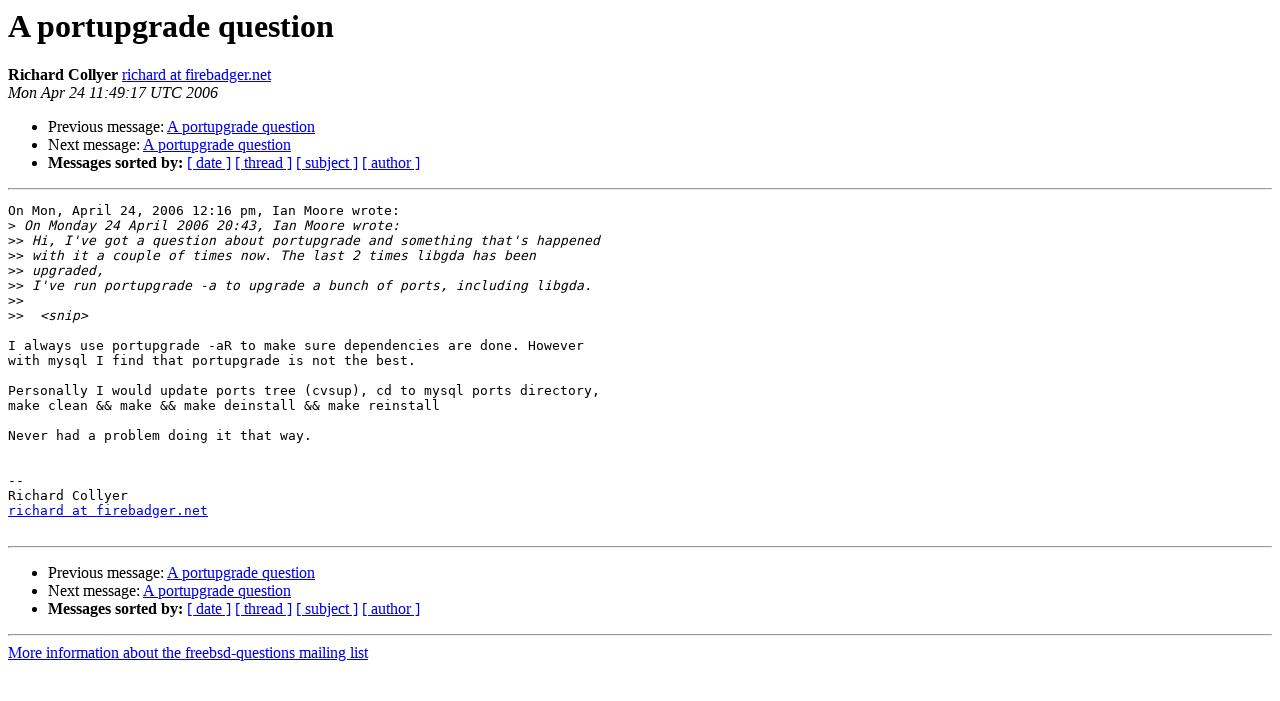

--- FILE ---
content_type: text/html
request_url: https://lists.freebsd.org/pipermail/freebsd-questions/2006-April/119880.html
body_size: 1143
content:
<!DOCTYPE HTML PUBLIC "-//W3C//DTD HTML 3.2//EN">
<HTML>
 <HEAD>
   <TITLE> A portupgrade question
   </TITLE>
   <LINK REL="Index" HREF="index.html" >
   <LINK REL="made" HREF="mailto:freebsd-questions%40freebsd.org?Subject=A%20portupgrade%20question&In-Reply-To=200604242046.42039.no-spam%40swiftdsl.com.au">
   <META NAME="robots" CONTENT="index,nofollow">
   <META http-equiv="Content-Type" content="text/html; charset=us-ascii">
   <LINK REL="Previous"  HREF="119879.html">
   <LINK REL="Next"  HREF="119881.html">
 </HEAD>
 <BODY BGCOLOR="#ffffff">
   <H1>A portupgrade question</H1>
<!--htdig_noindex-->
    <B>Richard Collyer</B> 
    <A HREF="mailto:freebsd-questions%40freebsd.org?Subject=A%20portupgrade%20question&In-Reply-To=200604242046.42039.no-spam%40swiftdsl.com.au"
       TITLE="A portupgrade question">richard at firebadger.net
       </A><BR>
    <I>Mon Apr 24 11:49:17 UTC 2006</I>
    <P><UL>
        <LI>Previous message: <A HREF="119879.html">A portupgrade question
</A></li>
        <LI>Next message: <A HREF="119881.html">A portupgrade question
</A></li>
         <LI> <B>Messages sorted by:</B> 
              <a href="date.html#119880">[ date ]</a>
              <a href="thread.html#119880">[ thread ]</a>
              <a href="subject.html#119880">[ subject ]</a>
              <a href="author.html#119880">[ author ]</a>
         </LI>
       </UL>
    <HR>  
<!--/htdig_noindex-->
<!--beginarticle-->
<PRE>
On Mon, April 24, 2006 12:16 pm, Ian Moore wrote:
&gt;<i> On Monday 24 April 2006 20:43, Ian Moore wrote:
</I>&gt;&gt;<i> Hi, I've got a question about portupgrade and something that's happened
</I>&gt;&gt;<i> with it a couple of times now. The last 2 times libgda has been
</I>&gt;&gt;<i> upgraded,
</I>&gt;&gt;<i> I've run portupgrade -a to upgrade a bunch of ports, including libgda.
</I>&gt;&gt;<i>
</I>&gt;&gt;<i>  &lt;snip&gt;
</I>
I always use portupgrade -aR to make sure dependencies are done. However
with mysql I find that portupgrade is not the best.

Personally I would update ports tree (cvsup), cd to mysql ports directory,
make clean &amp;&amp; make &amp;&amp; make deinstall &amp;&amp; make reinstall

Never had a problem doing it that way.


-- 
Richard Collyer
<A HREF="http://lists.freebsd.org/mailman/listinfo/freebsd-questions">richard at firebadger.net</A>

</PRE>
































<!--endarticle-->
<!--htdig_noindex-->
    <HR>
    <P><UL>
        <!--threads-->
	<LI>Previous message: <A HREF="119879.html">A portupgrade question
</A></li>
	<LI>Next message: <A HREF="119881.html">A portupgrade question
</A></li>
         <LI> <B>Messages sorted by:</B> 
              <a href="date.html#119880">[ date ]</a>
              <a href="thread.html#119880">[ thread ]</a>
              <a href="subject.html#119880">[ subject ]</a>
              <a href="author.html#119880">[ author ]</a>
         </LI>
       </UL>

<hr>
<a href="http://lists.freebsd.org/mailman/listinfo/freebsd-questions">More information about the freebsd-questions
mailing list</a><br>
<!--/htdig_noindex-->
</body></html>
